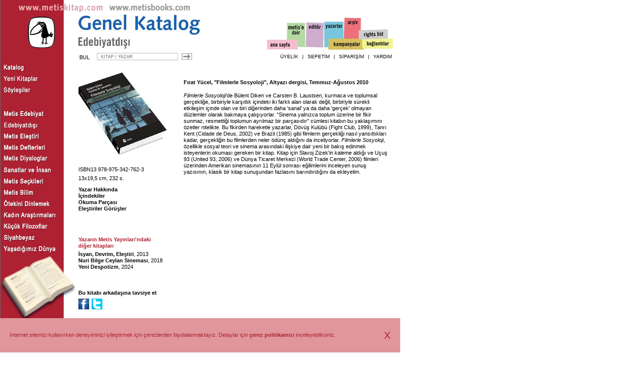

--- FILE ---
content_type: text/html; charset=utf-8
request_url: https://metiskitap.com/catalog/text/59892
body_size: 4858
content:
<!DOCTYPE HTML> <html lang="tr"  xmlns="http://www.w3.org/1999/xhtml" ><head><script async src="https://www.googletagmanager.com/gtag/js?id=G-6E170EN109"></script>
<script>
  window.dataLayer = window.dataLayer || [];
  function gtag(){dataLayer.push(arguments);}
  gtag('js', new Date());

  gtag('config', 'G-6E170EN109');
</script><title>Filmlerle Sosyoloji, Bülent Diken, Carsten Bagge Laustsen, Metis Yayınları</title><meta http-equiv="content-type" content="text/html; charset=UTF-8"><meta http-equiv="content-type" content="text/html; charset=windows-1254"><meta http-equiv="content-type" content="text/html; charset=ISO-8859-9"><style type="text/css">FORM{display:inline;}TEXTAREA{resize:none;}BODY{margin-top:0px;margin-left:0px;margin-right:0px;}A{color:#000000;text-decoration:none;}A:hover{text-decoration:underline;}td#Header_Cell_0_2 td{vertical-align:bottom;}td#F_SearchForm_Layout_Cell_0_0 td{vertical-align:middle;}td#F_SearchForm_Layout_Cell_0_2 td{vertical-align:middle;}td#Header_Cell_2_2 td{vertical-align:middle;}td#SiteLayout_Cell_2_1 td{text-align:center;}</style><link href="/EFiles/Style.css?v=28" rel="stylesheet" type="text/css"><script type='text/javascript' src='https://ajax.googleapis.com/ajax/libs/jquery/3.3.1/jquery.min.js?v=28'></script><script type='text/javascript' src='/EFiles/Script.js?v=28'></script></head><body><table id="SiteLayout" cellspacing="0" cellpadding="0" style="height:100%;"  width="100%"  ><tr id="SiteLayout_Row_0"><td id="SiteLayout_Cell_0_0"  class="RedBg" colspan="2" ><table id="Header" cellspacing="0" cellpadding="0"  ><tr id="Header_Row_0"><td id="Header_Cell_0_0"  style="padding-left:2px;" colspan="2" ><a href="/"><img  alt=""   src="/EFiles/ConceptUrl.png"></a><a href="/catalog/rights"><img  alt=""   src="/EFiles/ConceptUrlEn.png"></a></td><td id="Header_Cell_0_2"  style="width:347px;vertical-align:bottom;font-size:1pt;" align="Right" >&nbsp;</td></tr><tr id="Header_Row_1" style="height:76px;"><td id="Header_Cell_1_0"  style="width:160px;" rowspan="2" ><a href="/"><img  alt="" id="Logo"  src="/EFiles/LogoMark.png"></a></td><td id="Header_Cell_1_1"  style="width:310px;" ><table id="" cellspacing="0" cellpadding="0"  ><tr><td id="_Cell_0_0"  ><img  alt=""   src="/EFiles/catalog.png"></td></tr><tr><td id="_Cell_1_0"  ><img  alt=""   src="https://metiskitap.blob.core.windows.net/catalog/3824"></td></tr></table></td><td id="Header_Cell_1_2"  ><div id="Menu"><a id="HomePageLink" href="/" title="Ana sayfa"></a><a id="AboutMetis" href="/about" title="Metis hakkında bilgiler, editörler."></a><a id="Editor" href="/editorial" title="Metis mutfağında neler hazırlanıyor? Editörlerden notlar."></a><a id="AuthorList" href="/catalog/authors" title="Metis yazarları hakkında."></a><a id="Campaign" href="/sales/campaigns" title="Kampanyalar"></a><a id="Archive" href="/catalog/archive" title="Metis Arşivi"></a><a id="Links" href="/links" title="Bağlantılar"></a><a id="MetisBooks" href="/catalog/rights" title="Metis Rights List / Info in English"></a></div></td></tr><tr id="Header_Row_2" style="height:24px;"><td id="Header_Cell_2_1"  ><div id="ContainerF_SearchForm"><form name="F_SearchForm" id="F_SearchForm" method="post" action="/catalog/search" onsubmit="return F_SearchForm_OnSubmit();" enctype="application/x-www-form-urlencoded" ><table cellspacing="0" cellpadding="0" border="0" ><tr><td><input  id="F_SearchFormIsSubmitted" name="F_SearchFormIsSubmitted" value="1" type="hidden" ></td></tr><tr><td><table id="F_SearchForm_Layout" cellspacing="0" cellpadding="0"  ><tr id="F_SearchForm_Layout_Row_0"><td id="F_SearchForm_Layout_Cell_0_0"  style="vertical-align:middle;" ><table id="F_SearchForm_Layout_Cell_0_0FieldsStructure" cellspacing="2" cellpadding="2"  ><tr id="F_SearchForm_Layout_Cell_0_0FieldsStructure_Row_0"><td id="F_SearchForm_Layout_Cell_0_0FieldsStructure_Cell_0_0"  class="FieldHeader" ><div id="Keywords_Header" style="margin-bottom:2px;padding-right:8px;">BUL</div></td><td id="F_SearchForm_Layout_Cell_0_0FieldsStructure_Cell_0_1"  ><input  id="Keywords" name="Keywords" placeholder=" KİTAP / YAZAR" type="text"  style="width:165px;height:15px;font-size:7pt;" ></td></tr></table></td><td id="F_SearchForm_Layout_Cell_0_1"  style="font-size:1pt;" >&nbsp;</td><td id="F_SearchForm_Layout_Cell_0_2"  style="vertical-align:middle;" ><input  type="image"  name="B_SearchForm" id="B_SearchForm" src='/EFiles/ButtonArrowBordered.png' alt="B_SearchForm" style="margin-left:5px;width:23px;height:15px;vertical-align:top;" ></td></tr></table></td></tr></table></form></div></td><td id="Header_Cell_2_2"  style="vertical-align:middle;" ><ul id="UserMenu">
                        <li style="visibility: hidden;"><a href="/catalog/search">DETAYLI ARAMA</a></li>
                        <li style="visibility: hidden;">|</li>
                        <li><a href="/visa/user">ÜYELİK</a></li>
                        <li>|</li>
                        <li><a href="/checkout/basket">SEPETİM</a></li>
                        <li>|</li>
                        <li><a href="/sales/orders">SİPARİŞİM</a></li>
                        <li>|</li>
                        <li><a href="/help">YARDIM</a></li>
                    </ul></td></tr></table></td><td id="SiteLayout_Cell_0_2"  style="font-size:1pt;" >&nbsp;</td></tr><tr id="SiteLayout_Row_1"><td id="SiteLayout_Cell_1_0"  class="RedBg" style="width:160px;" ><ul id="CatalogMenu"><li><a href="/catalog"><img src="/EFiles/CMCatalog.png"></a></li><li><a href="/catalog/newreleases"><img src="/EFiles/CMNewReleases.png"></a></li><li><a href="/catalog/interviews"><img src="/EFiles/CMInterviews.png"></a></li></ul><br><br><ul id="SeriesMenu"><li><a href="/catalog/series/615"><img src="/EFiles/Series615.png"></a></li><li><a href="/catalog/series/614"><img src="/EFiles/Series614.png"></a></li><li><a href="/catalog/series/622"><img src="/EFiles/Series622.png"></a></li><li><a href="/catalog/series/626"><img src="/EFiles/Series626.png"></a></li><li><a href="/catalog/series/5745"><img src="/EFiles/Series5745.png"></a></li><li><a href="/catalog/series/617"><img src="/EFiles/Series617.png"></a></li><li><a href="/catalog/series/616"><img src="/EFiles/Series616.png"></a></li><li><a href="/catalog/series/625"><img src="/EFiles/Series625.png"></a></li><li><a href="/catalog/series/618"><img src="/EFiles/Series618.png"></a></li><li><a href="/catalog/series/620"><img src="/EFiles/Series620.png"></a></li><li><a href="/catalog/series/627"><img src="/EFiles/Series627.png"></a></li><li><a href="/catalog/series/619"><img src="/EFiles/Series619.png"></a></li><li><a href="/catalog/series/621"><img src="/EFiles/Series621.png"></a></li></ul><a href="/catalog"><img  alt=""   src="/EFiles/CatalogOpen.png"></a></td><td id="SiteLayout_Cell_1_1"  style="width:657px;padding-top:20px;padding-bottom:50px;" ><table id="BookTextPage" cellspacing="0" cellpadding="0"  ><tr id="BookTextPage_Row_0"><td id="BookTextPage_Cell_0_0"  class="Left" ><table cellspacing="0" cellpadding="0" style="padding-bottom:10px;"  ><tr><td  ><img  alt=""   style="margin-bottom:22px;" src="https://metiskitap.blob.core.windows.net/catalog/1615"></td></tr><tr><td  >ISBN13 978-975-342-762-3</td></tr><tr><td  style="padding-top:5px;" >13x19,5 cm, 232 s.</td></tr></table><div><a href="/catalog/author/772"><b>Yazar Hakkında</b></a></div><div><a href="/catalog/book/4742#Contents"><b>İçindekiler</b></a></div><div><a href="/catalog/book/4742#Tasters"><b>Okuma Parçası</b></a></div><div><a href="/catalog/book/4742#Reviews"><b>Eleştiriler Görüşler</b></a></div><table id="OtherBooks" cellspacing="0" cellpadding="0"  ><tr id="OtherBooks_Row_0"><td id="OtherBooks_Cell_0_0"  class="MSubTitle MColorRed OtherBooksHeader" >Yazarın Metis Yayınları'ndaki<br/> diğer kitapları</td></tr><tr id="OtherBooks_Row_1"><td id="OtherBooks_Cell_1_0"  ><a class="MSubTitle" href="/catalog/book/5524">İsyan, Devrim, Eleştiri</a>, 2013</td></tr><tr id="OtherBooks_Row_2"><td id="OtherBooks_Cell_2_0"  ><a class="MSubTitle" href="/catalog/book/36466">Nuri Bilge Ceylan Sineması</a>, 2018</td></tr><tr id="OtherBooks_Row_3"><td id="OtherBooks_Cell_3_0"  ><a class="MSubTitle" href="/catalog/book/37387">Yeni Despotizm</a>, 2024</td></tr></table><div class="Stressed" style="margin-top:40px;">Bu kitabı arkadaşına tavsiye et</div><div style="margin-top:5px;margin-bottom:60px;"><div class="ShareButton" onclick="shareThis('Facebook','Metis Kitap','/catalog/book/4742' , '')" style="background:url(/EFiles/IconSmFacebook.png) no-repeat center;"></div><div class="ShareButton" onclick="shareThis('Twitter','Filmlerle Sosyoloji - Bülent Diken, Carsten Bagge Laustsen','/catalog/book/4742' , '')" style="background:url(/EFiles/IconSmTwitter.png) no-repeat center;"></div></div></td><td id="BookTextPage_Cell_0_1"  class="Center" style="font-size:1pt;" >&nbsp;</td><td id="BookTextPage_Cell_0_2"  class="Right" ><div class="MSubTitle MColorRed"></div><div><p class="NoIndent"><b class="SubTitle">Fırat Yücel, "Filmlerle Sosyoloji", Altyazı dergisi, Temmuz-Ağustos 2010</b></p><p class="NoIndent"><i><a href="/Catalog/Book/4742">Filmlerle Sosyoloji</a></i>'de Bülent Diken ve Carsten B. Laustsen, kurmaca ve toplumsal gerçekliğe, birbiriyle karşıtlık içindeki iki farklı alan olarak değil, birbiriyle sürekli etkileşim içinde olan ve biri diğerinden daha 'sanal' ya da daha 'gerçek' olmayan düzlemler olarak bakmaya çalışıyorlar. "Sinema yalnızca toplum üzerine bir fikir sunmaz, resmettiği toplumun ayrılmaz bir parçasıdır" cümlesi kitabın bu yaklaşımını özetler nitelikte. Bu fikirden hareketle yazarlar, Dövüş Kulübü (Fight Club, 1999), Tanrı Kent (Cidade de Deus, 2002) ve Brazil (1985) gibi filmlerin gerçekliği nasıl yansıttıkları kadar, gerçekliğin bu filmlerden neler ödünç aldığını da inceliyorlar. <i><a href="/Catalog/Book/4742">Filmlerle Sosyoloji</a></i>, özellikle sosyal teori ve sinema arasındaki ilişkiye dair yeni bir bakış edinmek isteyenlerin okuması gereken bir kitap. Kitap için Slavoj Zizek'in kaleme aldığı ve Uçuş 93 (United 93, 2006) ve Dünya Ticaret Merkezi (World Trade Center, 2006) filmleri üzerinden Amerikan sinemasının 11 Eylül sonrası eğilimlerini inceleyen sunuş yazısının, klasik bir kitap sunuşundan fazlasını barındırdığını da ekleyelim.</p></div></td></tr></table></td><td id="SiteLayout_Cell_1_2"  style="font-size:1pt;" >&nbsp;</td></tr><tr id="SiteLayout_Row_2" style="height:80px;"><td id="SiteLayout_Cell_2_0"  class="RedBg" style="font-size:1pt;" >&nbsp;</td><td id="SiteLayout_Cell_2_1"  style="text-align:center;padding-bottom:20px;" ><ul id="FooterMenu">
                        <li><a href="/">ana sayfa</a></li>
                        <li>|</li>
                        <li><a href="/catalog">katalog</a></li>
                        <li>|</li>
                        <li><a href="/about">metise dair</a></li>
                        <li>|</li>
                        <li><a href="/editorial">editor</a></li>
                        <li>|</li>
                        <li><a href="/catalog/authors">yazarlar</a></li>
                        <li>|</li>
                        <li><a href="/catalog/rights">rights list</a></li>
                        <li>|</li>
                        <li><a href="/links">bağlantılar</a></li>
                    </ul>
                    <br><br>
                        <a href="/privacypolicy">Kişisel Veri Politikası</a><br>
                        <a href="/terms">Aydınlatma Metni</a><br>
                        <a href="/membershipterms">Üye Aydınlatma Metni</a><br>
                        <a href="/cookiepolicy">Çerez Politikası</a><br>
                    <br><br>
                    Metis Yayıncılık Ltd. İpek Sokak No.5, 34433 Beyoğlu, İstanbul. Tel:212 2454696 Fax:212 2454519 e-posta:<a href="mailto:bilgi@metiskitap.com">bilgi@metiskitap.com</a><br>
                    © metiskitap.com 2026. Her hakkı saklıdır.
                    <br><br>
                    Site Üretimi <a href="http://www.modusnova.com" target=_blank>ModusNova</a>
                    <br><br><br><br><br><br><br><br><br><br></td><td id="SiteLayout_Cell_2_2"  ><table id="CookieConsentDialog" cellspacing="0" cellpadding="0"  ><tr id="CookieConsentDialog_Row_0"><td id="CookieConsentDialog_Cell_0_0"  class="ccContent" >İnternet sitemizi kullanırken deneyiminizi iyileştirmek için çerezlerden faydalanmaktayız. Detaylar için <a href="/cookiepolicy" class="NameRed">çerez politikamızı</a> inceleyebilirsiniz.</td><td id="CookieConsentDialog_Cell_0_1"  class="CloseButton" ><div onclick="cookieConsent();" style="cursor: pointer;">X</div></td></tr></table></td></tr></table></body></html>